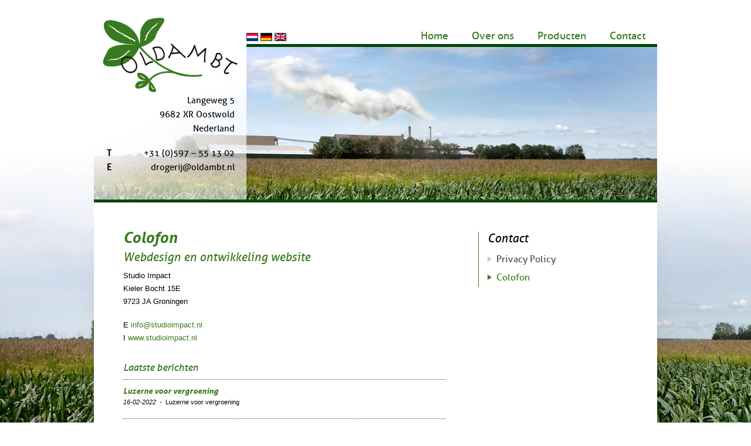

--- FILE ---
content_type: text/html; charset=UTF-8
request_url: https://www.oldambt.nl/contact/colofon/
body_size: 7373
content:

<!DOCTYPE html>
<html lang="nl-NL">
	<head>
		<meta http-equiv="Content-type" content="text/html;charset=UTF-8">
		<link rel="shortcut icon" type="image/x-icon" href="https://www.oldambt.nl/wp-content/themes/studioimpact/favicon.ico">
		<title>Colofon | B.V. Oldambt</title>
		
		<meta name='robots' content='index, follow, max-image-preview:large, max-snippet:-1, max-video-preview:-1' />
	<style>img:is([sizes="auto" i], [sizes^="auto," i]) { contain-intrinsic-size: 3000px 1500px }</style>
	<link rel="alternate" hreflang="nl-nl" href="https://www.oldambt.nl/contact/colofon/" />
<link rel="alternate" hreflang="x-default" href="https://www.oldambt.nl/contact/colofon/" />

	<!-- This site is optimized with the Yoast SEO plugin v26.8 - https://yoast.com/product/yoast-seo-wordpress/ -->
	<meta name="description" content="Webdesign en ontwikkeling website Studio Impact Kieler Bocht 15E 9723 JA Groningen  E info@studioimpact.nl I www.studioimpact.nl" />
	<link rel="canonical" href="https://www.oldambt.nl/contact/colofon/" />
	<meta name="twitter:label1" content="Geschatte leestijd" />
	<meta name="twitter:data1" content="1 minuut" />
	<script type="application/ld+json" class="yoast-schema-graph">{"@context":"https://schema.org","@graph":[{"@type":"WebPage","@id":"https://www.oldambt.nl/contact/colofon/","url":"https://www.oldambt.nl/contact/colofon/","name":"Colofon | B.V. Oldambt","isPartOf":{"@id":"https://www.oldambt.nl/#website"},"datePublished":"2014-12-16T21:47:18+00:00","dateModified":"2022-03-29T09:55:56+00:00","description":"Webdesign en ontwikkeling website Studio Impact Kieler Bocht 15E 9723 JA Groningen E info@studioimpact.nl I www.studioimpact.nl","breadcrumb":{"@id":"https://www.oldambt.nl/contact/colofon/#breadcrumb"},"inLanguage":"nl-NL","potentialAction":[{"@type":"ReadAction","target":["https://www.oldambt.nl/contact/colofon/"]}]},{"@type":"BreadcrumbList","@id":"https://www.oldambt.nl/contact/colofon/#breadcrumb","itemListElement":[{"@type":"ListItem","position":1,"name":"Contact","item":"https://www.oldambt.nl/contact/"},{"@type":"ListItem","position":2,"name":"Colofon"}]},{"@type":"WebSite","@id":"https://www.oldambt.nl/#website","url":"https://www.oldambt.nl/","name":"B.V. Oldambt","description":"Diervoeders en strooisels","potentialAction":[{"@type":"SearchAction","target":{"@type":"EntryPoint","urlTemplate":"https://www.oldambt.nl/?s={search_term_string}"},"query-input":{"@type":"PropertyValueSpecification","valueRequired":true,"valueName":"search_term_string"}}],"inLanguage":"nl-NL"}]}</script>
	<!-- / Yoast SEO plugin. -->


<link rel="alternate" type="application/rss+xml" title="B.V. Oldambt &raquo; feed" href="https://www.oldambt.nl/feed/" />
<link rel="alternate" type="application/rss+xml" title="B.V. Oldambt &raquo; reacties feed" href="https://www.oldambt.nl/comments/feed/" />
<script type="text/javascript">
/* <![CDATA[ */
window._wpemojiSettings = {"baseUrl":"https:\/\/s.w.org\/images\/core\/emoji\/16.0.1\/72x72\/","ext":".png","svgUrl":"https:\/\/s.w.org\/images\/core\/emoji\/16.0.1\/svg\/","svgExt":".svg","source":{"concatemoji":"https:\/\/www.oldambt.nl\/wp-includes\/js\/wp-emoji-release.min.js?ver=6.8.3"}};
/*! This file is auto-generated */
!function(s,n){var o,i,e;function c(e){try{var t={supportTests:e,timestamp:(new Date).valueOf()};sessionStorage.setItem(o,JSON.stringify(t))}catch(e){}}function p(e,t,n){e.clearRect(0,0,e.canvas.width,e.canvas.height),e.fillText(t,0,0);var t=new Uint32Array(e.getImageData(0,0,e.canvas.width,e.canvas.height).data),a=(e.clearRect(0,0,e.canvas.width,e.canvas.height),e.fillText(n,0,0),new Uint32Array(e.getImageData(0,0,e.canvas.width,e.canvas.height).data));return t.every(function(e,t){return e===a[t]})}function u(e,t){e.clearRect(0,0,e.canvas.width,e.canvas.height),e.fillText(t,0,0);for(var n=e.getImageData(16,16,1,1),a=0;a<n.data.length;a++)if(0!==n.data[a])return!1;return!0}function f(e,t,n,a){switch(t){case"flag":return n(e,"\ud83c\udff3\ufe0f\u200d\u26a7\ufe0f","\ud83c\udff3\ufe0f\u200b\u26a7\ufe0f")?!1:!n(e,"\ud83c\udde8\ud83c\uddf6","\ud83c\udde8\u200b\ud83c\uddf6")&&!n(e,"\ud83c\udff4\udb40\udc67\udb40\udc62\udb40\udc65\udb40\udc6e\udb40\udc67\udb40\udc7f","\ud83c\udff4\u200b\udb40\udc67\u200b\udb40\udc62\u200b\udb40\udc65\u200b\udb40\udc6e\u200b\udb40\udc67\u200b\udb40\udc7f");case"emoji":return!a(e,"\ud83e\udedf")}return!1}function g(e,t,n,a){var r="undefined"!=typeof WorkerGlobalScope&&self instanceof WorkerGlobalScope?new OffscreenCanvas(300,150):s.createElement("canvas"),o=r.getContext("2d",{willReadFrequently:!0}),i=(o.textBaseline="top",o.font="600 32px Arial",{});return e.forEach(function(e){i[e]=t(o,e,n,a)}),i}function t(e){var t=s.createElement("script");t.src=e,t.defer=!0,s.head.appendChild(t)}"undefined"!=typeof Promise&&(o="wpEmojiSettingsSupports",i=["flag","emoji"],n.supports={everything:!0,everythingExceptFlag:!0},e=new Promise(function(e){s.addEventListener("DOMContentLoaded",e,{once:!0})}),new Promise(function(t){var n=function(){try{var e=JSON.parse(sessionStorage.getItem(o));if("object"==typeof e&&"number"==typeof e.timestamp&&(new Date).valueOf()<e.timestamp+604800&&"object"==typeof e.supportTests)return e.supportTests}catch(e){}return null}();if(!n){if("undefined"!=typeof Worker&&"undefined"!=typeof OffscreenCanvas&&"undefined"!=typeof URL&&URL.createObjectURL&&"undefined"!=typeof Blob)try{var e="postMessage("+g.toString()+"("+[JSON.stringify(i),f.toString(),p.toString(),u.toString()].join(",")+"));",a=new Blob([e],{type:"text/javascript"}),r=new Worker(URL.createObjectURL(a),{name:"wpTestEmojiSupports"});return void(r.onmessage=function(e){c(n=e.data),r.terminate(),t(n)})}catch(e){}c(n=g(i,f,p,u))}t(n)}).then(function(e){for(var t in e)n.supports[t]=e[t],n.supports.everything=n.supports.everything&&n.supports[t],"flag"!==t&&(n.supports.everythingExceptFlag=n.supports.everythingExceptFlag&&n.supports[t]);n.supports.everythingExceptFlag=n.supports.everythingExceptFlag&&!n.supports.flag,n.DOMReady=!1,n.readyCallback=function(){n.DOMReady=!0}}).then(function(){return e}).then(function(){var e;n.supports.everything||(n.readyCallback(),(e=n.source||{}).concatemoji?t(e.concatemoji):e.wpemoji&&e.twemoji&&(t(e.twemoji),t(e.wpemoji)))}))}((window,document),window._wpemojiSettings);
/* ]]> */
</script>
<link rel='stylesheet' id='colorbox-theme2-css' href='https://www.oldambt.nl/wp-content/plugins/jquery-colorbox/themes/theme2/colorbox.css?ver=4.6.2' type='text/css' media='screen' />
<style id='wp-emoji-styles-inline-css' type='text/css'>

	img.wp-smiley, img.emoji {
		display: inline !important;
		border: none !important;
		box-shadow: none !important;
		height: 1em !important;
		width: 1em !important;
		margin: 0 0.07em !important;
		vertical-align: -0.1em !important;
		background: none !important;
		padding: 0 !important;
	}
</style>
<link rel='stylesheet' id='wp-block-library-css' href='https://www.oldambt.nl/wp-includes/css/dist/block-library/style.min.css?ver=6.8.3' type='text/css' media='all' />
<style id='classic-theme-styles-inline-css' type='text/css'>
/*! This file is auto-generated */
.wp-block-button__link{color:#fff;background-color:#32373c;border-radius:9999px;box-shadow:none;text-decoration:none;padding:calc(.667em + 2px) calc(1.333em + 2px);font-size:1.125em}.wp-block-file__button{background:#32373c;color:#fff;text-decoration:none}
</style>
<style id='global-styles-inline-css' type='text/css'>
:root{--wp--preset--aspect-ratio--square: 1;--wp--preset--aspect-ratio--4-3: 4/3;--wp--preset--aspect-ratio--3-4: 3/4;--wp--preset--aspect-ratio--3-2: 3/2;--wp--preset--aspect-ratio--2-3: 2/3;--wp--preset--aspect-ratio--16-9: 16/9;--wp--preset--aspect-ratio--9-16: 9/16;--wp--preset--color--black: #000000;--wp--preset--color--cyan-bluish-gray: #abb8c3;--wp--preset--color--white: #ffffff;--wp--preset--color--pale-pink: #f78da7;--wp--preset--color--vivid-red: #cf2e2e;--wp--preset--color--luminous-vivid-orange: #ff6900;--wp--preset--color--luminous-vivid-amber: #fcb900;--wp--preset--color--light-green-cyan: #7bdcb5;--wp--preset--color--vivid-green-cyan: #00d084;--wp--preset--color--pale-cyan-blue: #8ed1fc;--wp--preset--color--vivid-cyan-blue: #0693e3;--wp--preset--color--vivid-purple: #9b51e0;--wp--preset--gradient--vivid-cyan-blue-to-vivid-purple: linear-gradient(135deg,rgba(6,147,227,1) 0%,rgb(155,81,224) 100%);--wp--preset--gradient--light-green-cyan-to-vivid-green-cyan: linear-gradient(135deg,rgb(122,220,180) 0%,rgb(0,208,130) 100%);--wp--preset--gradient--luminous-vivid-amber-to-luminous-vivid-orange: linear-gradient(135deg,rgba(252,185,0,1) 0%,rgba(255,105,0,1) 100%);--wp--preset--gradient--luminous-vivid-orange-to-vivid-red: linear-gradient(135deg,rgba(255,105,0,1) 0%,rgb(207,46,46) 100%);--wp--preset--gradient--very-light-gray-to-cyan-bluish-gray: linear-gradient(135deg,rgb(238,238,238) 0%,rgb(169,184,195) 100%);--wp--preset--gradient--cool-to-warm-spectrum: linear-gradient(135deg,rgb(74,234,220) 0%,rgb(151,120,209) 20%,rgb(207,42,186) 40%,rgb(238,44,130) 60%,rgb(251,105,98) 80%,rgb(254,248,76) 100%);--wp--preset--gradient--blush-light-purple: linear-gradient(135deg,rgb(255,206,236) 0%,rgb(152,150,240) 100%);--wp--preset--gradient--blush-bordeaux: linear-gradient(135deg,rgb(254,205,165) 0%,rgb(254,45,45) 50%,rgb(107,0,62) 100%);--wp--preset--gradient--luminous-dusk: linear-gradient(135deg,rgb(255,203,112) 0%,rgb(199,81,192) 50%,rgb(65,88,208) 100%);--wp--preset--gradient--pale-ocean: linear-gradient(135deg,rgb(255,245,203) 0%,rgb(182,227,212) 50%,rgb(51,167,181) 100%);--wp--preset--gradient--electric-grass: linear-gradient(135deg,rgb(202,248,128) 0%,rgb(113,206,126) 100%);--wp--preset--gradient--midnight: linear-gradient(135deg,rgb(2,3,129) 0%,rgb(40,116,252) 100%);--wp--preset--font-size--small: 13px;--wp--preset--font-size--medium: 20px;--wp--preset--font-size--large: 36px;--wp--preset--font-size--x-large: 42px;--wp--preset--spacing--20: 0.44rem;--wp--preset--spacing--30: 0.67rem;--wp--preset--spacing--40: 1rem;--wp--preset--spacing--50: 1.5rem;--wp--preset--spacing--60: 2.25rem;--wp--preset--spacing--70: 3.38rem;--wp--preset--spacing--80: 5.06rem;--wp--preset--shadow--natural: 6px 6px 9px rgba(0, 0, 0, 0.2);--wp--preset--shadow--deep: 12px 12px 50px rgba(0, 0, 0, 0.4);--wp--preset--shadow--sharp: 6px 6px 0px rgba(0, 0, 0, 0.2);--wp--preset--shadow--outlined: 6px 6px 0px -3px rgba(255, 255, 255, 1), 6px 6px rgba(0, 0, 0, 1);--wp--preset--shadow--crisp: 6px 6px 0px rgba(0, 0, 0, 1);}:where(.is-layout-flex){gap: 0.5em;}:where(.is-layout-grid){gap: 0.5em;}body .is-layout-flex{display: flex;}.is-layout-flex{flex-wrap: wrap;align-items: center;}.is-layout-flex > :is(*, div){margin: 0;}body .is-layout-grid{display: grid;}.is-layout-grid > :is(*, div){margin: 0;}:where(.wp-block-columns.is-layout-flex){gap: 2em;}:where(.wp-block-columns.is-layout-grid){gap: 2em;}:where(.wp-block-post-template.is-layout-flex){gap: 1.25em;}:where(.wp-block-post-template.is-layout-grid){gap: 1.25em;}.has-black-color{color: var(--wp--preset--color--black) !important;}.has-cyan-bluish-gray-color{color: var(--wp--preset--color--cyan-bluish-gray) !important;}.has-white-color{color: var(--wp--preset--color--white) !important;}.has-pale-pink-color{color: var(--wp--preset--color--pale-pink) !important;}.has-vivid-red-color{color: var(--wp--preset--color--vivid-red) !important;}.has-luminous-vivid-orange-color{color: var(--wp--preset--color--luminous-vivid-orange) !important;}.has-luminous-vivid-amber-color{color: var(--wp--preset--color--luminous-vivid-amber) !important;}.has-light-green-cyan-color{color: var(--wp--preset--color--light-green-cyan) !important;}.has-vivid-green-cyan-color{color: var(--wp--preset--color--vivid-green-cyan) !important;}.has-pale-cyan-blue-color{color: var(--wp--preset--color--pale-cyan-blue) !important;}.has-vivid-cyan-blue-color{color: var(--wp--preset--color--vivid-cyan-blue) !important;}.has-vivid-purple-color{color: var(--wp--preset--color--vivid-purple) !important;}.has-black-background-color{background-color: var(--wp--preset--color--black) !important;}.has-cyan-bluish-gray-background-color{background-color: var(--wp--preset--color--cyan-bluish-gray) !important;}.has-white-background-color{background-color: var(--wp--preset--color--white) !important;}.has-pale-pink-background-color{background-color: var(--wp--preset--color--pale-pink) !important;}.has-vivid-red-background-color{background-color: var(--wp--preset--color--vivid-red) !important;}.has-luminous-vivid-orange-background-color{background-color: var(--wp--preset--color--luminous-vivid-orange) !important;}.has-luminous-vivid-amber-background-color{background-color: var(--wp--preset--color--luminous-vivid-amber) !important;}.has-light-green-cyan-background-color{background-color: var(--wp--preset--color--light-green-cyan) !important;}.has-vivid-green-cyan-background-color{background-color: var(--wp--preset--color--vivid-green-cyan) !important;}.has-pale-cyan-blue-background-color{background-color: var(--wp--preset--color--pale-cyan-blue) !important;}.has-vivid-cyan-blue-background-color{background-color: var(--wp--preset--color--vivid-cyan-blue) !important;}.has-vivid-purple-background-color{background-color: var(--wp--preset--color--vivid-purple) !important;}.has-black-border-color{border-color: var(--wp--preset--color--black) !important;}.has-cyan-bluish-gray-border-color{border-color: var(--wp--preset--color--cyan-bluish-gray) !important;}.has-white-border-color{border-color: var(--wp--preset--color--white) !important;}.has-pale-pink-border-color{border-color: var(--wp--preset--color--pale-pink) !important;}.has-vivid-red-border-color{border-color: var(--wp--preset--color--vivid-red) !important;}.has-luminous-vivid-orange-border-color{border-color: var(--wp--preset--color--luminous-vivid-orange) !important;}.has-luminous-vivid-amber-border-color{border-color: var(--wp--preset--color--luminous-vivid-amber) !important;}.has-light-green-cyan-border-color{border-color: var(--wp--preset--color--light-green-cyan) !important;}.has-vivid-green-cyan-border-color{border-color: var(--wp--preset--color--vivid-green-cyan) !important;}.has-pale-cyan-blue-border-color{border-color: var(--wp--preset--color--pale-cyan-blue) !important;}.has-vivid-cyan-blue-border-color{border-color: var(--wp--preset--color--vivid-cyan-blue) !important;}.has-vivid-purple-border-color{border-color: var(--wp--preset--color--vivid-purple) !important;}.has-vivid-cyan-blue-to-vivid-purple-gradient-background{background: var(--wp--preset--gradient--vivid-cyan-blue-to-vivid-purple) !important;}.has-light-green-cyan-to-vivid-green-cyan-gradient-background{background: var(--wp--preset--gradient--light-green-cyan-to-vivid-green-cyan) !important;}.has-luminous-vivid-amber-to-luminous-vivid-orange-gradient-background{background: var(--wp--preset--gradient--luminous-vivid-amber-to-luminous-vivid-orange) !important;}.has-luminous-vivid-orange-to-vivid-red-gradient-background{background: var(--wp--preset--gradient--luminous-vivid-orange-to-vivid-red) !important;}.has-very-light-gray-to-cyan-bluish-gray-gradient-background{background: var(--wp--preset--gradient--very-light-gray-to-cyan-bluish-gray) !important;}.has-cool-to-warm-spectrum-gradient-background{background: var(--wp--preset--gradient--cool-to-warm-spectrum) !important;}.has-blush-light-purple-gradient-background{background: var(--wp--preset--gradient--blush-light-purple) !important;}.has-blush-bordeaux-gradient-background{background: var(--wp--preset--gradient--blush-bordeaux) !important;}.has-luminous-dusk-gradient-background{background: var(--wp--preset--gradient--luminous-dusk) !important;}.has-pale-ocean-gradient-background{background: var(--wp--preset--gradient--pale-ocean) !important;}.has-electric-grass-gradient-background{background: var(--wp--preset--gradient--electric-grass) !important;}.has-midnight-gradient-background{background: var(--wp--preset--gradient--midnight) !important;}.has-small-font-size{font-size: var(--wp--preset--font-size--small) !important;}.has-medium-font-size{font-size: var(--wp--preset--font-size--medium) !important;}.has-large-font-size{font-size: var(--wp--preset--font-size--large) !important;}.has-x-large-font-size{font-size: var(--wp--preset--font-size--x-large) !important;}
:where(.wp-block-post-template.is-layout-flex){gap: 1.25em;}:where(.wp-block-post-template.is-layout-grid){gap: 1.25em;}
:where(.wp-block-columns.is-layout-flex){gap: 2em;}:where(.wp-block-columns.is-layout-grid){gap: 2em;}
:root :where(.wp-block-pullquote){font-size: 1.5em;line-height: 1.6;}
</style>
<link rel='stylesheet' id='wpml-legacy-dropdown-0-css' href='https://www.oldambt.nl/wp-content/plugins/sitepress-multilingual-cms/templates/language-switchers/legacy-dropdown/style.min.css?ver=1' type='text/css' media='all' />
<style id='wpml-legacy-dropdown-0-inline-css' type='text/css'>
.wpml-ls-statics-shortcode_actions, .wpml-ls-statics-shortcode_actions .wpml-ls-sub-menu, .wpml-ls-statics-shortcode_actions a {border-color:#cdcdcd;}.wpml-ls-statics-shortcode_actions a, .wpml-ls-statics-shortcode_actions .wpml-ls-sub-menu a, .wpml-ls-statics-shortcode_actions .wpml-ls-sub-menu a:link, .wpml-ls-statics-shortcode_actions li:not(.wpml-ls-current-language) .wpml-ls-link, .wpml-ls-statics-shortcode_actions li:not(.wpml-ls-current-language) .wpml-ls-link:link {color:#444444;background-color:#ffffff;}.wpml-ls-statics-shortcode_actions .wpml-ls-sub-menu a:hover,.wpml-ls-statics-shortcode_actions .wpml-ls-sub-menu a:focus, .wpml-ls-statics-shortcode_actions .wpml-ls-sub-menu a:link:hover, .wpml-ls-statics-shortcode_actions .wpml-ls-sub-menu a:link:focus {color:#000000;background-color:#eeeeee;}.wpml-ls-statics-shortcode_actions .wpml-ls-current-language > a {color:#444444;background-color:#ffffff;}.wpml-ls-statics-shortcode_actions .wpml-ls-current-language:hover>a, .wpml-ls-statics-shortcode_actions .wpml-ls-current-language>a:focus {color:#000000;background-color:#eeeeee;}
</style>
<link rel='stylesheet' id='style-css' href='https://www.oldambt.nl/wp-content/themes/studioimpact/etc/css/style.css' type='text/css' media='screen' />
<script type="text/javascript" src="https://www.oldambt.nl/wp-includes/js/jquery/jquery.min.js?ver=3.7.1" id="jquery-core-js"></script>
<script type="text/javascript" src="https://www.oldambt.nl/wp-includes/js/jquery/jquery-migrate.min.js?ver=3.4.1" id="jquery-migrate-js"></script>
<script type="text/javascript" id="colorbox-js-extra">
/* <![CDATA[ */
var jQueryColorboxSettingsArray = {"jQueryColorboxVersion":"4.6.2","colorboxInline":"false","colorboxIframe":"false","colorboxGroupId":"","colorboxTitle":"","colorboxWidth":"false","colorboxHeight":"false","colorboxMaxWidth":"false","colorboxMaxHeight":"false","colorboxSlideshow":"false","colorboxSlideshowAuto":"false","colorboxScalePhotos":"true","colorboxPreloading":"false","colorboxOverlayClose":"true","colorboxLoop":"true","colorboxEscKey":"true","colorboxArrowKey":"true","colorboxScrolling":"true","colorboxOpacity":"0.85","colorboxTransition":"elastic","colorboxSpeed":"350","colorboxSlideshowSpeed":"2500","colorboxClose":"close","colorboxNext":"next","colorboxPrevious":"previous","colorboxSlideshowStart":"start slideshow","colorboxSlideshowStop":"stop slideshow","colorboxCurrent":"{current} of {total} images","colorboxXhrError":"This content failed to load.","colorboxImgError":"This image failed to load.","colorboxImageMaxWidth":"960px","colorboxImageMaxHeight":"600px","colorboxImageHeight":"false","colorboxImageWidth":"false","colorboxLinkHeight":"false","colorboxLinkWidth":"false","colorboxInitialHeight":"100","colorboxInitialWidth":"300","autoColorboxJavaScript":"","autoHideFlash":"","autoColorbox":"true","autoColorboxGalleries":"","addZoomOverlay":"","useGoogleJQuery":"","colorboxAddClassToLinks":""};
/* ]]> */
</script>
<script type="text/javascript" src="https://www.oldambt.nl/wp-content/plugins/jquery-colorbox/js/jquery.colorbox-min.js?ver=1.4.33" id="colorbox-js"></script>
<script type="text/javascript" src="https://www.oldambt.nl/wp-content/plugins/jquery-colorbox/js/jquery-colorbox-wrapper-min.js?ver=4.6.2" id="colorbox-wrapper-js"></script>
<script type="text/javascript" src="https://www.oldambt.nl/wp-content/plugins/sitepress-multilingual-cms/templates/language-switchers/legacy-dropdown/script.min.js?ver=1" id="wpml-legacy-dropdown-0-js"></script>
<link rel="https://api.w.org/" href="https://www.oldambt.nl/wp-json/" /><link rel="alternate" title="JSON" type="application/json" href="https://www.oldambt.nl/wp-json/wp/v2/pages/1059" /><link rel="EditURI" type="application/rsd+xml" title="RSD" href="https://www.oldambt.nl/xmlrpc.php?rsd" />
<link rel='shortlink' href='https://www.oldambt.nl/?p=1059' />
<link rel="alternate" title="oEmbed (JSON)" type="application/json+oembed" href="https://www.oldambt.nl/wp-json/oembed/1.0/embed?url=https%3A%2F%2Fwww.oldambt.nl%2Fcontact%2Fcolofon%2F" />
<link rel="alternate" title="oEmbed (XML)" type="text/xml+oembed" href="https://www.oldambt.nl/wp-json/oembed/1.0/embed?url=https%3A%2F%2Fwww.oldambt.nl%2Fcontact%2Fcolofon%2F&#038;format=xml" />
<meta name="generator" content="WPML ver:4.8.6 stt:39,1,3;" />
		<script type="text/javascript">
		jQuery(document).ready(function($) {
			$('#galleryview').galleryView({
				show_panels: true, 
				show_captions: false, 
				show_filmstrip: true, 
				panel_width: 550, 
				panel_height: 357, 
				panel_scale: "nocrop", 
				transition_speed: 800, 
				transition_interval: 5000, 
				fade_panels: true, 
				frame_width: 60, 
				frame_height: 60, 
				filmstrip_position: "bottom", 
				pointer_size: 0, 
				frame_scale: "crop", 
				frame_gap: 5, 
				frame_opacity: 0.3, 
				easing: "swing", 
				nav_theme: "dark", 
				start_frame: 1, 
				show_panel_nav: false,
				show_filmstrip_nav: true,
				autoplay: false,
				filmstrip_size: 6,
				show_infobar:false,
				pause_on_hover: true   
			});
		});

		</script>	
        <script src='https://www.google.com/recaptcha/api.js?hl=nl'></script>
	</head>

	<body class="wp-singular page-template-default page page-id-1059 page-child parent-pageid-10 wp-theme-studioimpact">
		<div id="container" class="centre maxwidth">
			<div id="flags_language_selector"><img src="https://www.oldambt.nl/wp-content/plugins/sitepress-multilingual-cms/res/flags/nl.png" height="12" alt="nl" width="18" /><a href="https://www.oldambt.nl/en/"><img src="https://www.oldambt.nl/wp-content/plugins/sitepress-multilingual-cms/res/flags/en.png" height="12" alt="en" width="18" /></a><a href="https://www.oldambt.nl/de/"><img src="https://www.oldambt.nl/wp-content/plugins/sitepress-multilingual-cms/res/flags/de.png" height="12" alt="de" width="18" /></a></div>
			<div id="schaduwlinks"></div>
			<div id="schaduwrechts"></div>
			<div id="header">
				<div id="logo">
					<a href="https://www.oldambt.nl" title="B.V. Oldambt">
						<img src="https://www.oldambt.nl/wp-content/themes/studioimpact/etc/img/logo.png" width="230" height="127" alt="B.V. Oldambt"/>
					</a>
				</div>
				<div id="banneroverlay">
					<div id="custom_post_widget-2" class="widget-container widget_custom_post_widget"><p>Langeweg 5<br />
9682 XR Oostwold<br />
Nederland</p>
<table border="0">
<tbody>
<tr>
<td><strong>T</strong></td>
<td>+31 (0)597 &#8211; 55 13 02</td>
</tr>
<tr>
<td><strong>E</strong></td>
<td><a href="mailto:drogerij@oldambt.nl">drogerij@oldambt.nl</a></td>
</tr>
</tbody>
</table>
</div>				</div>
                    <div class="menu"><ul><li id="menu-item-1588" class="menu-item menu-item-type-post_type menu-item-object-page menu-item-home menu-item-1588"><a href="https://www.oldambt.nl/">Home</a></li>
<li id="menu-item-1590" class="menu-item menu-item-type-post_type menu-item-object-page menu-item-1590"><a href="https://www.oldambt.nl/over-ons/">Over ons</a></li>
<li id="menu-item-1591" class="menu-item menu-item-type-post_type menu-item-object-page menu-item-1591"><a href="https://www.oldambt.nl/producten/">Producten</a></li>
<li id="menu-item-1592" class="menu-item menu-item-type-post_type menu-item-object-page current-page-ancestor menu-item-1592"><a href="https://www.oldambt.nl/contact/">Contact</a></li>
</ul></div>								<div id="banner">
					<img width="960" height="260" src="https://www.oldambt.nl/wp-content/uploads/drogerij-oldambt3.png" class="attachment-full size-full colorbox-1059 " alt="" decoding="async" fetchpriority="high" srcset="https://www.oldambt.nl/wp-content/uploads/drogerij-oldambt3.png 960w, https://www.oldambt.nl/wp-content/uploads/drogerij-oldambt3-300x81.png 300w, https://www.oldambt.nl/wp-content/uploads/drogerij-oldambt3-600x162.png 600w" sizes="(max-width: 960px) 100vw, 960px" />				</div>
			</div>
			<div id="center">
							<div id="content">
					<div id="text">
	<div id="post-1059" class="post-1059 page type-page status-publish hentry">
		<h1>Colofon</h1>
		<h2><a href="http://www.studioimpact.nl/" target="_blank" rel="noopener">Webdesign</a> en <a href="http://www.studioimpact.nl/" target="_blank" rel="noopener">ontwikkeling website</a></h2>
<p>Studio Impact<br />
Kieler Bocht 15E<br />
9723 JA Groningen</p>
<p>E <a href="mailto:info@squiddesign.nl">info@studioimpact.nl</a><br />
I <a href="http://www.squiddesign.nl/" target="_blank" rel="noopener">www.studioimpact.nl</a></p>
	</div>
		
						<div id="nieuws">
<h2>Laatste berichten</h2>
	<div class="nieuwsblok">
		<h3><a href="https://www.oldambt.nl/luzerne-voor-vergroening/">Luzerne voor vergroening</a></h3>
		<span class="time">16-02-2022&nbsp;&nbsp;-&nbsp;&nbsp;</span><p>Luzerne voor vergroening</p>
	</div>
	<div class="nieuwsblok">
		<h3><a href="https://www.oldambt.nl/koninklijke-oogst/">Koninklijke oogst</a></h3>
		<span class="time">16-02-2022&nbsp;&nbsp;-&nbsp;&nbsp;</span><p>Koninklijke oogst</p>
	</div>
	
</div>												
						</div>
						<div id="sidebar">
								<div class="submenu">
					<h2><a href="https://www.oldambt.nl/contact/">Contact</a></h2>
				<ul>
			<li class="page_item page-item-47"><a href="https://www.oldambt.nl/contact/privacy/">Privacy Policy</a></li>
<li class="page_item page-item-1059 current_page_item"><a href="https://www.oldambt.nl/contact/colofon/" aria-current="page">Colofon</a></li>
		</ul>
	</div>
																					
							
						</div>
						<div class="clear"></div>
					</div>
				</div>
				<div id="footer">
					<div class="footermenu">
						<ul id="menu-hoofdmenu" class="footer-menu">
							<li class="page_item page-item-8 page_item_has_children"><a href="https://www.oldambt.nl/producten/">Producten</a>
<ul class='children'>
	<li class="page_item page-item-40 page_item_has_children"><a href="https://www.oldambt.nl/producten/luzerne/">Luzerne</a></li>
	<li class="page_item page-item-42 page_item_has_children"><a href="https://www.oldambt.nl/producten/gras/">Gras</a></li>
	<li class="page_item page-item-44"><a href="https://www.oldambt.nl/producten/stro/">Stro- strooisels &#038; diervoeders</a></li>
</ul>
</li>
<li class="page_item page-item-91"><a href="https://www.oldambt.nl/fotos/">Foto&#8217;s</a></li>
<li class="page_item page-item-73"><a href="https://www.oldambt.nl/nieuws/">Nieuwsarchief</a></li>
<li class="page_item page-item-172"><a href="https://www.oldambt.nl/kiekendief/">Grauwe kiekendief</a></li>
<li class="page_item page-item-10 page_item_has_children current_page_ancestor current_page_parent"><a href="https://www.oldambt.nl/contact/">Contact</a>
<ul class='children'>
	<li class="page_item page-item-47"><a href="https://www.oldambt.nl/contact/privacy/">Privacy Policy</a></li>
	<li class="page_item page-item-1059 current_page_item"><a href="https://www.oldambt.nl/contact/colofon/" aria-current="page">Colofon</a></li>
</ul>
</li>
						</ul>
					</div>
					<ul class="logos">
						<li class="gmp"><a href="https://www.gmpplus.org/" title="Ga naar de website van GMP"></a></li>
						<li class="skal"><a href="http://www.skal.nl/" title="Ga naar de website van SKAL"></a></li>
						<li class="gemeenteoldambt"><a href="http://www.gemeente-oldambt.nl/" title="Ga naar de website van Gemeente Oldambt"></a></li>
					</ul>
					<div class="clear"></div>
				</div>
				<div id="disclaimer">
					<div id="links">
						<p>
						B.V. Oldambt is onderdeel van <a href="http://agrifirm.com" title="Agrifirm Group">Koninklijke Agrifirm Group</a>						</p>
					</div>
					<div id="rechts">
						<p>&copy; 2026 B.V. Oldambt | 
						<a href="https://www.oldambt.nl/personeel/">Inloggen</a>					</div>
				</div>
			</div>		
		<script type="speculationrules">
{"prefetch":[{"source":"document","where":{"and":[{"href_matches":"\/*"},{"not":{"href_matches":["\/wp-*.php","\/wp-admin\/*","\/wp-content\/uploads\/*","\/wp-content\/*","\/wp-content\/plugins\/*","\/wp-content\/themes\/studioimpact\/*","\/*\\?(.+)"]}},{"not":{"selector_matches":"a[rel~=\"nofollow\"]"}},{"not":{"selector_matches":".no-prefetch, .no-prefetch a"}}]},"eagerness":"conservative"}]}
</script>
<script type="text/javascript" src="https://www.oldambt.nl/wp-content/themes/studioimpact/etc/js/jquery.timers-1.2.js" id="timers-js"></script>
<script type="text/javascript" src="https://www.oldambt.nl/wp-content/themes/studioimpact/etc/js/jquery.galleryview-3.0-dev.js" id="gallery-js"></script>
		
	</body>
</html>


--- FILE ---
content_type: text/css
request_url: https://www.oldambt.nl/wp-content/themes/studioimpact/etc/css/style.css
body_size: 14262
content:
@font-face {
    font-family: 'allerbold_italic';
    src: url('../font/aller_bdit-webfont.eot');
    src: url('../font/aller_bdit-webfont.eot?#iefix') format('embedded-opentype'),
         url('../font/aller_bdit-webfont.woff2') format('woff2'),
         url('../font/aller_bdit-webfont.woff') format('woff'),
         url('../font/aller_bdit-webfont.ttf') format('truetype'),
         url('../font/aller_bdit-webfont.svg#allerbold_italic') format('svg');
    font-weight: normal;
    font-style: normal;
}
@font-face {
    font-family: 'alleritalic';
    src: url('../font/aller_it-webfont.eot');
    src: url('../font/aller_it-webfont.eot?#iefix') format('embedded-opentype'),
         url('../font/aller_it-webfont.woff2') format('woff2'),
         url('../font/aller_it-webfont.woff') format('woff'),
         url('../font/aller_it-webfont.ttf') format('truetype'),
         url('../font/aller_it-webfont.svg#alleritalic') format('svg');
    font-weight: normal;
    font-style: normal;
}
@font-face {
    font-family: 'allerregular';
    src: url('../font/aller_rg-webfont.eot');
    src: url('../font/aller_rg-webfont.eot?#iefix') format('embedded-opentype'),
         url('../font/aller_rg-webfont.woff2') format('woff2'),
         url('../font/aller_rg-webfont.woff') format('woff'),
         url('../font/aller_rg-webfont.ttf') format('truetype'),
         url('../font/aller_rg-webfont.svg#allerregular') format('svg');
    font-weight: normal;
    font-style: normal;
}
/* =Reset teh browser
-------------------------------------------------------------- */
html, body, div, span, applet, object, iframe,
h1, h2, h3, h4, h5, h6, p, blockquote, pre,
a, abbr, acronym, address, big, cite, code,
del, dfn, em, font, img, ins, kbd, q, s, samp,
small, strike, strong, sub, sup, tt, var,
b, u, i, center,
dl, dt, dd, ol, ul, li,
fieldset, form, label, legend,
table, caption, tbody, tfoot, thead, tr, th, td {
	background: transparent;
	border: 0;
	margin: 0;
	padding: 0;
}
/* =Studio Impact FTW!
-------------------------------------------------------------- */
html {
	overflow-y:scroll;
}
html, body {
	background:url('../img/bg.jpg') center bottom no-repeat;
	background-size:cover;
	background-attachment:fixed;
	font-size:13px;
	text-align:left;
	font-family:verdana, "trebuchet MS", sans-serif;
	color:#000001;
	line-height:22px;
	height:100%;
}
.centre {margin:0 auto;}
.maxwidth {width:960px;}
.clear {height:1%;clear:both;}
.noview {display:none;}
h1,h3,h5{
	font-family:allerbold_italic;
	font-weight:normal;
}
h2,h4,h6 {
	font-family:alleritalic;
	font-weight:normal;
}
h1 {
	font-size:2em;
	color:#377a1e;
	padding-bottom:10px;
}
h2 {
	font-size:1.5em;
	color:#377a1e;
	padding-bottom:10px;
}
h3 {
	font-size:1.3em;
	color:#377a1e;
	padding-bottom:5px;
}
h4 {
	font-size:1.2em;
	color:#377a1e;
	padding-bottom:5px;
}
h5 {
	font-size:1.1em;
	color:#377a1e;
	padding-bottom:5px;
}
h6 {
	font-size:1.1em;
	color:#377a1e;
	padding-bottom:5px;
}

a:link, a:visited {
	color:#377a1e;
	text-decoration:none;
}
a:hover, a:active {
	color:#004700;
	text-decoration:underline;
}
a:focus {
   outline: 1px solid #377a1e;
}
table {width:100%;}

#container {
	background:#ffffff;
	position:relative;
	height:auto !important;
	height:100%;
	min-height:100%;
}
#flags_language_selector {
	padding:0;
	position:absolute;
	top:55px;
	left:260px;
	z-index:4;
}
#flags_language_selector a {
	float:right;
}
#flags_language_selector img{
    margin:0 4px 0 0;
    border:1px solid #333;
}
#schaduwlinks {
	position:absolute;
	top:0px;
	left:-45px;
	width:45px;
	min-height:100%;
	max-height:3853px;
	background:url('../img/schaduw-links.png') right top no-repeat;
}
#schaduwrechts {
	position:absolute;
	top:0;
	right:-45px;
	width:45px;
	min-height:100%;
	max-height:3853px;
	background:url('../img/schaduw-rechts.png') left top no-repeat;
}
#header {
	position:relative;
	width:960px;
	height:345px;
	clear:both;
}
#banner {
	position:absolute;
	left:0;
	bottom:0;
	width:960px;
	height:260px;
	border-bottom:5px solid #004700;
	z-index:1;
	overflow:hidden;
}
#banner img {
	position:absolute;
	left:0;
	top:0;
	min-width:960px;
	width:100%;
	height:auto;
	min-height:260px;
}
#banneroverlay {
	position:absolute;
	left:0;
	bottom:5px;
	height:160px;
	width:220px;
	background:url('../img/banner-overlay.png') left top no-repeat;
	z-index:2;
	padding:80px 20px 20px 20px;
	text-align:right;
	line-height:24px;
	font-family:allerregular;
	font-size:1.15em;
}
#banneroverlay a {color:#000001;}
#logo {
	width:230px;
	height:127px;
	position:absolute;
	top:30px;
	left:15px;
	z-index:3;
}
#center {
	min-height:300px;
}
#blokken {
	width:960px;
	height:160px;
	clear:both;
	padding:15px 0 15px 0;
}
a.productblok {
	width:310px;
	height:160px;
	float:left;
	background-position:left top;
	margin:0 15px 0 0;
}
a.luzerne {background:url('../img/luzerne.png') no-repeat;}
a.gras {background:url('../img/gras.png') no-repeat;}
a.stro {background:url('../img/stro.png') no-repeat;margin:0;}
a.productblok:hover {
	background-position:left bottom;
}
#content {
	padding:50px 30px 50px 50px;

}
#text {
	width:550px;
	float:left;
}
#nieuws {
	margin:30px 0 0 0;
	font-size:0.85em;
	line-height:19px;
}
#nieuws h2, #nieuws h3 {
	padding:0;
	margin:0;
}
.nieuwsblok {
	border-top:1px dotted #474747;
	margin:10px 0 0 0;
	padding:10px 0 0 0;
}
.meta {
	font-size:0.9em;
	font-style:italic;
}
span.time {
	float:left;
	font-style:italic;
}
#sidebar {
	width:259px;
	padding:0 0 0 15px;
	border-left:1px solid #377a1f;
	float:right;
	margin:0 0 0 50px;
}
#sidebar a {
	color:#000001;
	text-decoration:none;
}
#sidebar a:hover {
	color:#377a1e;
	text-decoration:underline;
}
#sidebar div + div {
	margin-top:40px;
}
#custom_post_widget-3 p {
	margin:0;
	padding:0;
}
#custom_post_widget-3 a {
	display:block;
	width:238px;
	height:134px;
}
.map {
	width:239px;
	height:439px;
	overflow:hidden;
	margin:0 0 10px 0;
}
#sidebar div + div.map {
	margin:0 0 10px 0;
}
.map iframe {
	margin:-80px 0 0 -50px;
}
#footer {
	width:860px;
	padding:15px 0 75px 0;
	margin:0 50px 0 50px;
	border-top:1px solid #377a1f;
}
.footermenu {
	float:left;
	width:640px;
}
.footermenu ul {
	padding:0;
	margin:0;
	list-style:none;
}
.footermenu ul li {
	float:left;
	width:auto;
	margin:0 70px 0 0;
}
.footermenu ul li a {
	color:#474747;
	font-family:allerregular;
	font-size:1.2em
}
.footermenu ul li ul li {
	float:none;
	line-height:18px;	
	margin:0;
	width:auto;
}
.footermenu ul li ul li a {
	font-family:verdana, "trebuchet MS", sans-serif;
	font-size:0.85em;
}
ul.logos{
	float:right;
	display:table;
	padding:0;
	margin:0;
	list-style:none;
}
ul.logos li {
	float:left;
	margin:0 0 0 10px;
	height:50px;
	width:auto;
}
ul.logos li a {
	height:50px;
	display:inline-block;
}
ul.logos li.gemeenteoldambt a {
	background:url('../img/gemeente-oldambt.png') left top no-repeat;
	width:48px;
}
ul.logos li.skal a {
	background:url('../img/skal.png') left top no-repeat;
	width:76px;
}
ul.logos li.gmp a {
	background:url('../img/gmp.png') left top no-repeat;
	width:57px;
}

ul.disc-menu {
	padding:10px 0 10px 0;
	margin:0;
	list-style:none;
	line-height:20px;
}
ul.disc-menu li {
	float:left;
	margin:0 10px 0 0;
}
ul.disc-menu li + li {
	padding:0 0 0 10px;
	border-left:1px solid #fffffe;
}
#disclaimer {
	width:930px;
	height:40px;
	position:absolute;
	bottom:0;
	left:0;
	background:url('../img/footerbg.png') left top repeat-y;
	line-height:40px;
	border-top:5px solid #eaab00;
	padding:0 15px 0 15px;
	font-size:0.85em;
}
#disclaimer p, #disclaimer a {
	margin:0;
	padding:0;
	color:#fffffe;
	height:40px;
}
#disclaimer span.agrifirm {
	margin:6px 6px 0 0;
	float:left;
	height:26px;
}
#links {
	width:450px;
	float:left;
}
#rechts {
	width:450px;
	float:right;
	text-align:right;
}
.menu {
	position:absolute;
	right:0;
	top:0;
	width:700px;
	height:75px;
	border-bottom:5px solid #004700;
}
.menu ul {
	margin:0;
	padding:0;
	list-style:none;
	display:table;
	white-space:nowrap;
	float:right;
	width:auto;
	max-width:700px;
}
.menu ul li {
	margin:0;
	padding:0;
	list-style:none;
	float:left;
	width:auto;
}
.menu ul li a{
	height:25px;
	padding:50px 20px 0 20px;
	display:inline-block;
	font-size:1.4em;
	font-family:allerregular;
	text-decoration:none;
}
.menu ul li.current_page_item a , .menu ul li.current_page_ancestor a {
	color:#eaab00;
}
.menu ul li a:hover {
	background:#eaab01;
	color:#fffffe;
	text-decoration:none;
}

#sidebar .submenu a {
	text-decoration:none;
}
#sidebar .submenu ul {
	margin:0;
	padding:0;
	list-style:none;
}
#sidebar .submenu ul li {
	margin:0;
	padding:0;
	list-style:none;
	line-height:30px;
}
#sidebar .submenu ul li a{
	font-family:allerregular;
	font-size:1.25em;
	color:#474747;
	padding:0 0 0 15px;
	background:url('../img/pijlgrijs.png') left center no-repeat;
	text-decoration:none;
}
#sidebar .submenu ul li a:hover {
	color:#377a1f;
	background:url('../img/pijlgroen.png') left center no-repeat;
}
#sidebar .submenu ul li.current_page_item > a {
	color:#377a1f;
	background:url('../img/pijlgroen.png') left center no-repeat;
}
#sidebar .submenu ul li ul.children {
	display:none;
}
#sidebar .submenu ul li.current_page_item ul.children, #sidebar .submenu ul li.current_page_parent ul.children {
	display:block;
	margin:0 0 5px 1.5em;
}
#sidebar .submenu ul li ul.children li {
	line-height:22px;
}
#sidebar .submenu ul li ul.children li a {
	font-size:1.1em;
}
p#breadcrumbs {
	font-size:0.85em;
	margin:-35px 0 15px -35px;
}
/* =Teh Wordpress
-------------------------------------------------------------- */
ol, ul {list-style: none;}
blockquote {quotes: none;}
blockquote:before, blockquote:after {	content: '';content: none;}
del {text-decoration: line-through;}
table {border-collapse: collapse;border-spacing: 0;}
a img {border: none;}
p {margin-bottom: 18px;}
ul {list-style: square;margin: 0 0 18px 1.5em;}
ol {list-style: decimal;margin: 0 0 18px 1.5em;}
ol ol {list-style: upper-alpha;}
ol ol ol {list-style: lower-roman;}
ol ol ol ol {list-style: lower-alpha;}
ul ul,ol ol,ul ol,ol ul {	margin-bottom: 0;}
dl {margin: 0 0 0 0;}
dt {font-weight: bold;}
dd {margin-bottom: 18px;}
strong {font-weight: bold;}
cite,em,i {font-style: italic;}
big {font-size: 131.25%;}
ins {background: #ffc;text-decoration: none;}
blockquote {font-style: italic;padding: 0 3em;}
blockquote cite,blockquote em,blockquote i {font-style: normal;}
pre {background: #f7f7f7;color: #222;line-height: 18px;margin-bottom: 18px;padding: 1.5em;}
abbr,acronym {border-bottom: 1px dotted #666;cursor: help;}
sup,sub {height: 0;line-height: 1;position: relative;vertical-align: baseline;}
sup {bottom: 1ex;}
sub {top: .5ex;}

/* =Images
-------------------------------------------------------------- */
img.size-auto,img.size-full,img.size-large,img.size-medium,.attachment img {max-width: 100%;height: auto;}
.alignleft,img.alignleft {display: inline;float: left;margin-right: 24px;margin-top: 4px;}
.alignright,img.alignright {display: inline;float: right;margin-left: 24px;margin-top: 4px;}
.aligncenter,img.aligncenter {clear: both;display: block;margin-left: auto;margin-right: auto;}
img.alignleft,img.alignright,img.aligncenter {margin-bottom: 12px;}
.wp-caption {background: #f1f1f1;line-height: 18px;margin-bottom: 20px;max-width: 632px !important;padding: 4px;text-align: center;}
.wp-caption img {margin: 5px 5px 0;}
.wp-caption p.wp-caption-text {color: #888;font-size: 12px;margin: 5px;}
.wp-smiley {margin: 0;}

#content .attachment img {display: block;margin: 0 auto;}

.gallery-item {
  float: left;
  text-align: center;
}
.gallery-columns-1 .gallery-item {
  width: 100%;
}
.gallery-columns-2 .gallery-item {
  width: 50%;
}
.gallery-columns-3 .gallery-item {
  width: 33.3333333333%;
}
.gallery-columns-4 .gallery-item {
  width: 25%;
}
.gallery-columns-5 .gallery-item {
  width: 20%;
}
.gallery-columns-6 .gallery-item {
  width: 16.6666666667%;
}
.gallery-columns-7 .gallery-item {
  width: 14.2857142857%;
}
.gallery-columns-8 .gallery-item {
  width: 12.5%;
}
.gallery-columns-9 .gallery-item {
  width: 11.1111111111%;
}

.gallery {
  margin: auto;
}
.gallery a {
  display: block;
  padding: 5px;
}
.gallery a img {
  max-width: 100%;
  height: auto;
  display: block;
  margin: 0;
}
.gallery a:focus {
  outline: 0;
}
.gallery a:focus img {
  margin: 0;
}

.gallery-caption {
  margin-left: 0;
}


/* =Forms
-------------------------------------------------------------- */
ul.error {color:#dd0000;}
form {
	width:300px;
}
form p {
	margin:0;
	padding:0;
}
input,textarea {
	background: #fefefe;
	border: 1px solid #377a1e;
	padding:4px;
	min-height:20px;
	font-size:13px;
	font-family:verdana, "trebuchet MS", sans-serif;
	color:#000001;
	line-height:22px;
	margin:0 0 10px 0;
}
input:focus, textarea:focus {
	outline:0;
	border:1px solid #eaab00;
}
input {width:290px;}
textarea {width:500px;}
input.captcha {width:196px;clear:both;}

form.belmeterug {
	width:239px;
}
form.belmeterug input[type="text"] {width:229px;}
input[type="submit"] {
	background:#377a1f;
	border:1px #377a1e solid;
	color:#fffffe;
	cursor:pointer;
	height:30px;
	width:110px;
	padding:0 10px 0 10px;
	margin:0;
}
input[type="submit"]:hover, input[type="submit"]:focus  {
	background:#eaab01;
	border:1px #eaab00 solid;
	color:#fffffe;
	cursor:pointer;
}
input.captcha {width:100px;float:left;}

input#s {width:238px;}
input.controle {
	display:none;
}
#loginform {
	padding:20px 0;
}
/* = IE6 WARS
-------------------------------------------------------------- */
#ie6_banner{background:#535353;width:100%;position:relative;padding:15px 0;margin:0;border-bottom:1px solid #111;z-index:999;}
#ie6_wrap{width:1000px;margin:0 auto;}
#ie6_wrap h1{font-size:18px;text-transform:none;color:#fffffe;background:none;margin:0 0 10px;padding:0;font-weight:bold;}
#ie6_wrap p{text-align:left;font-size:12px;font-family:'Helvetica Neue', Helvetica, Arial, sans-serif;font-weight:normal;color:#fffffe;background:none;line-height:16px;margin:0;}
#ie6_wrap p a{color:#fffffe;background:none;text-decoration:underline;font-size:12px;}
#ie6_wrap p a:hover{color:#fffffe;background:none;text-decoration:none;}
#ie6_links{float:right;width:272px;}
#ie6_links a{float:left;background:#5a5a5a;width:85px;height:27px;padding:12px 0 0 50px;margin:0 1px 1px 0;color:#fffffe;}
#ie6_links a:hover{text-decoration:underline;}
#ie6_links img{position:absolute;margin:-5px 0 0 -35px;border:none;}